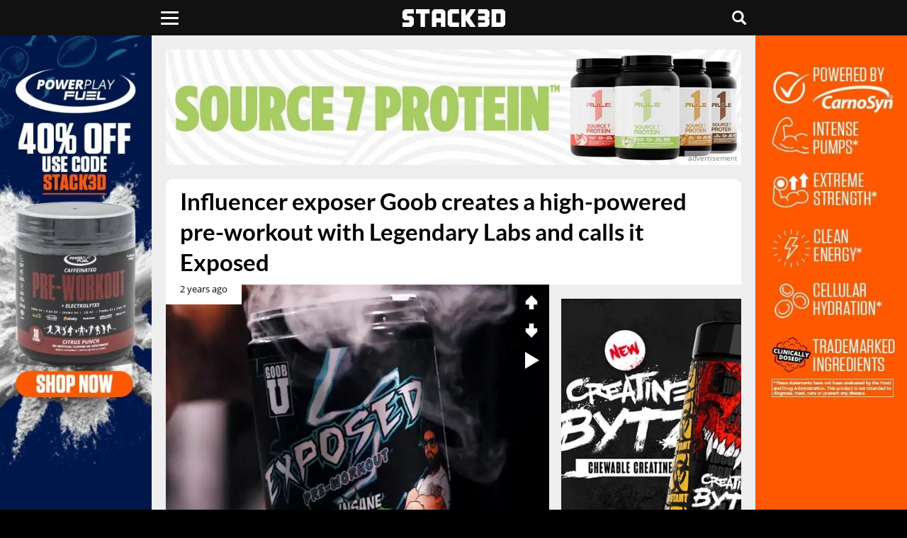

--- FILE ---
content_type: text/html; charset=UTF-8
request_url: https://www.stack3d.com/2023/03/legendary-labs-x-goob-u-exposed-pre-workout.html
body_size: 7617
content:
<!doctype html><html lang="en"><head><meta charset="utf-8" /><meta name="viewport" content="width=device-width, initial-scale=1, minimum-scale=1" /><meta name='robots' content='index, follow, max-image-preview:large, max-snippet:-1, max-video-preview:-1' /><link media="all" href="https://www.stack3d.com/wp-content/cache/autoptimize/1/css/autoptimize_ecbd1bb7c29b50f659cb996434a9f319.css" rel="stylesheet"><title>Legendary Labs and Goob&#039;s high-powered Exposed pre-workout</title><meta name="description" content="Legendary Labs and online coach and fitness influencer Goob have partnered to create a stimulant-powered, transparently dosed pre-workout, Exposed, now available online for $60." /><link rel="canonical" href="https://www.stack3d.com/2023/03/legendary-labs-x-goob-u-exposed-pre-workout.html" /><meta property="og:locale" content="en_US" /><meta property="og:type" content="article" /><meta property="og:title" content="Legendary Labs and Goob&#039;s high-powered Exposed pre-workout" /><meta property="og:description" content="Legendary Labs and online coach and fitness influencer Goob have partnered to create a stimulant-powered, transparently dosed pre-workout, Exposed, now available online for $60." /><meta property="og:url" content="https://www.stack3d.com/2023/03/legendary-labs-x-goob-u-exposed-pre-workout.html" /><meta property="og:site_name" content="Stack3d" /><meta property="article:publisher" content="https://www.facebook.com/Stack3d" /><meta property="article:published_time" content="2023-03-07T23:27:00+00:00" /><meta property="og:image" content="https://www.stack3d.com/wp-content/uploads/2023/03/legendary-labs-x-goob-u-exposed-pre-workout.jpg" /><meta property="og:image:width" content="1620" /><meta property="og:image:height" content="1080" /><meta property="og:image:type" content="image/jpeg" /><meta name="author" content="Stack3d" /><meta name="twitter:card" content="summary_large_image" /><meta name="twitter:creator" content="@stack3dnews" /><meta name="twitter:site" content="@stack3dnews" /><meta name="twitter:label1" content="Written by" /><meta name="twitter:data1" content="Stack3d" /><meta name="twitter:label2" content="Est. reading time" /><meta name="twitter:data2" content="2 minutes" /> <script type="application/ld+json" class="yoast-schema-graph">{"@context":"https://schema.org","@graph":[{"@type":"Article","@id":"https://www.stack3d.com/2023/03/legendary-labs-x-goob-u-exposed-pre-workout.html#article","isPartOf":{"@id":"https://www.stack3d.com/2023/03/legendary-labs-x-goob-u-exposed-pre-workout.html"},"author":{"name":"Stack3d","@id":"https://www.stack3d.com/#/schema/person/410d1678f44d0455adaf7ed93cd013e5"},"headline":"Influencer exposer Goob creates a high-powered pre-workout with Legendary Labs and calls it Exposed","datePublished":"2023-03-07T23:27:00+00:00","mainEntityOfPage":{"@id":"https://www.stack3d.com/2023/03/legendary-labs-x-goob-u-exposed-pre-workout.html"},"wordCount":209,"publisher":{"@id":"https://www.stack3d.com/#organization"},"image":{"@id":"https://www.stack3d.com/2023/03/legendary-labs-x-goob-u-exposed-pre-workout.html#primaryimage"},"thumbnailUrl":"https://www.stack3d.com/wp-content/uploads/2023/03/legendary-labs-x-goob-u-exposed-pre-workout.jpg","keywords":["Featured","New Releases","Push"],"articleSection":["Legendary Labs"],"inLanguage":"en-US"},{"@type":"WebPage","@id":"https://www.stack3d.com/2023/03/legendary-labs-x-goob-u-exposed-pre-workout.html","url":"https://www.stack3d.com/2023/03/legendary-labs-x-goob-u-exposed-pre-workout.html","name":"Legendary Labs and Goob's high-powered Exposed pre-workout","isPartOf":{"@id":"https://www.stack3d.com/#website"},"primaryImageOfPage":{"@id":"https://www.stack3d.com/2023/03/legendary-labs-x-goob-u-exposed-pre-workout.html#primaryimage"},"image":{"@id":"https://www.stack3d.com/2023/03/legendary-labs-x-goob-u-exposed-pre-workout.html#primaryimage"},"thumbnailUrl":"https://www.stack3d.com/wp-content/uploads/2023/03/legendary-labs-x-goob-u-exposed-pre-workout.jpg","datePublished":"2023-03-07T23:27:00+00:00","description":"Legendary Labs and online coach and fitness influencer Goob have partnered to create a stimulant-powered, transparently dosed pre-workout, Exposed, now available online for $60.","breadcrumb":{"@id":"https://www.stack3d.com/2023/03/legendary-labs-x-goob-u-exposed-pre-workout.html#breadcrumb"},"inLanguage":"en-US","potentialAction":[{"@type":"ReadAction","target":["https://www.stack3d.com/2023/03/legendary-labs-x-goob-u-exposed-pre-workout.html"]}]},{"@type":"ImageObject","inLanguage":"en-US","@id":"https://www.stack3d.com/2023/03/legendary-labs-x-goob-u-exposed-pre-workout.html#primaryimage","url":"https://www.stack3d.com/wp-content/uploads/2023/03/legendary-labs-x-goob-u-exposed-pre-workout.jpg","contentUrl":"https://www.stack3d.com/wp-content/uploads/2023/03/legendary-labs-x-goob-u-exposed-pre-workout.jpg","width":1620,"height":1080,"caption":"Legendary Labs X Goob U Exposed Pre Workout"},{"@type":"BreadcrumbList","@id":"https://www.stack3d.com/2023/03/legendary-labs-x-goob-u-exposed-pre-workout.html#breadcrumb","itemListElement":[{"@type":"ListItem","position":1,"name":"Home","item":"https://www.stack3d.com/"},{"@type":"ListItem","position":2,"name":"Influencer exposer Goob creates a high-powered pre-workout with Legendary Labs and calls it Exposed"}]},{"@type":"WebSite","@id":"https://www.stack3d.com/#website","url":"https://www.stack3d.com/","name":"Stack3d","description":"Supplement News and Reviews","publisher":{"@id":"https://www.stack3d.com/#organization"},"potentialAction":[{"@type":"SearchAction","target":{"@type":"EntryPoint","urlTemplate":"https://www.stack3d.com/?s={search_term_string}"},"query-input":{"@type":"PropertyValueSpecification","valueRequired":true,"valueName":"search_term_string"}}],"inLanguage":"en-US"},{"@type":"Organization","@id":"https://www.stack3d.com/#organization","name":"Stack3d Supplement News","url":"https://www.stack3d.com/","logo":{"@type":"ImageObject","inLanguage":"en-US","@id":"https://www.stack3d.com/#/schema/logo/image/","url":"https://www.stack3d.com/wp-content/uploads/2020/04/logo.png","contentUrl":"https://www.stack3d.com/wp-content/uploads/2020/04/logo.png","width":349,"height":60,"caption":"Stack3d Supplement News"},"image":{"@id":"https://www.stack3d.com/#/schema/logo/image/"},"sameAs":["https://www.facebook.com/Stack3d","https://x.com/stack3dnews","https://instagram.com/stack3dnews/","https://www.linkedin.com/company/stack3d/","https://www.youtube.com/stack3d"]},{"@type":"Person","@id":"https://www.stack3d.com/#/schema/person/410d1678f44d0455adaf7ed93cd013e5","name":"Stack3d","sameAs":["http://wwwstack3d.com"]}]}</script> <meta property="fb:app_id" content="355609367786735" /><meta property="fb:pages" content="123282074456711" /><meta name="google-	site-verification" content="8zqFqKC8JlLGLHYQkPRRyLsiHi2YjObMvgXqMJPUNek" /><meta name="msvalidate.01" content="EC7E41CB27526AE26C1DF73944AA1F55" /><meta name="theme-color" content="#111111" /><meta name="apple-mobile-web-app-title" content="Stack3d"><meta name="application-name" content="Stack3d"><link href="//cdn.stack3d.com" rel="preconnect" crossorigin><link href="//data.stack3d.com" rel="preconnect" crossorigin><link href="//cdn.onesignal.com" rel="preconnect" crossorigin><link rel="preload" as="image" href="/wp-content/uploads/2023/03/legendary-labs-x-goob-u-exposed-pre-workout.jpg" imagesrcset="/wp-content/uploads/2023/03/legendary-labs-x-goob-u-exposed-pre-workout.jpg 1620w, /cdn-cgi/image/w=1080,q=50,f=auto/wp-content/uploads/2023/03/legendary-labs-x-goob-u-exposed-pre-workout.jpg 1080w, /cdn-cgi/image/w=840,q=50,f=auto/wp-content/uploads/2023/03/legendary-labs-x-goob-u-exposed-pre-workout.jpg 840w, /cdn-cgi/image/w=640,q=50,f=auto/wp-content/uploads/2023/03/legendary-labs-x-goob-u-exposed-pre-workout.jpg 640w, /cdn-cgi/image/w=420,q=50,f=auto/wp-content/uploads/2023/03/legendary-labs-x-goob-u-exposed-pre-workout.jpg 420w" imagesizes="(max-width:760px) 100vw, (max-width:1000px) 64vw, (max-width: 1500px) 42vw, 960px" fetchpriority="high"><link rel="preload" as="image" media="(max-width: 760px)" href="/cdn-cgi/image/f=auto/ads/16126.jpg" fetchpriority="high"><link rel="preload" as="image" media="(min-width: 761px)" href="/cdn-cgi/image/f=auto/ads/f11126.jpg" fetchpriority="high"><link rel="preload" as="image" media="(min-width: 1000px) and (max-width: 1499px)" href="/cdn-cgi/image/f=auto/ads/f01126s.jpg" fetchpriority="high"><link rel="preload" as="image" media="(min-width: 1500px)" href="/cdn-cgi/image/f=auto/ads/f01126.jpg" fetchpriority="high"><link rel="preload" href="/latos.woff2" as="font" type="font/woff2" crossorigin><link rel="preload" href="/opens.woff2" as="font" type="font/woff2" crossorigin><link rel="manifest" href="/manifest.json"><link rel="apple-touch-icon" sizes="180x180" href="/apple-touch-icon.png"><link rel="icon" type="image/png" href="/favicon-32x32.png" sizes="32x32"><link rel="icon" type="image/png" href="/favicon-16x16.png" sizes="16x16"><link rel="mask-icon" href="/safari-pinned-tab.svg" color="#000000"> <script src="https://cdn.onesignal.com/sdks/web/v16/OneSignalSDK.page.js" defer></script> <script>window.OneSignalDeferred = window.OneSignalDeferred || [];OneSignalDeferred.push(async function(OneSignal) {await OneSignal.init({appId: "68681521-de92-4949-a98f-81cc53cf1424",});});</script> </head><body><header><div class="liner"><div class="uno"> <button class="click" type="button" aria-label="Menu"><span class="burger"></span></button><nav><ul class="menu"><li><a href="/shop">Official Shop</a></li><li><a href="/arnold">Arnold Collab</a></li><li><a href="/expo">Online Expo</a></li><li class="expand"> <span>Top Products</span><ul class="sub"><li><a href="/best-pre-workout">Pre-Workout</a></li><li><a href="/best-focus-supplement">Focus</a></li><li><a href="/best-weight-loss-supplement">Weight Loss</a></li><li><a href="/best-protein-bar">Protein Bar</a></li><li><a href="/best-supplements">All Categories</a></li></ul></li><li class="expand"> <span>Tools</span><ul class="sub"><li><a href="/rewards">Rewards</a></li><li><a href="/daily">Newsletter</a></li><li><a href="/boost">Boost Content</a></li><li><a href="/top-posts">Top Posts</a></li><li><a href="/trending">Trending</a></li></ul></li><li><a href="https://www.youtube.com/@stack3d" target="_blank" rel="noopener" >Podcast</a></li><li class="expand"> <span>Regions</span><ul class="sub"><li><a href="/europe">Europe</a></li><li><a href="/oceania">Oceania</a></li><li><a href="/asia">Asia</a></li></ul></li><li><a href="/ashwagandha-performance">Ashwagandha Performance</a></li></ul><div class="social"> <a href="https://www.instagram.com/stack3dnews/" target="_blank" rel="noopener" aria-label="instagram"><svg width="28%" height="20" viewBox="0 0 10 9.94"><path d="M4.94.88h2a2.62,2.62,0,0,1,.94.18,2,2,0,0,1,.59.35A1.22,1.22,0,0,1,8.82,2,2.34,2.34,0,0,1,9,2.94v4a2.62,2.62,0,0,1-.18.94,2,2,0,0,1-.35.59,1.22,1.22,0,0,1-.59.35A2.34,2.34,0,0,1,6.94,9h-4A2.62,2.62,0,0,1,2,8.82a2,2,0,0,1-.59-.35,1.22,1.22,0,0,1-.35-.59,2.34,2.34,0,0,1-.18-.94v-4A2.62,2.62,0,0,1,1.06,2a2,2,0,0,1,.35-.59A1.22,1.22,0,0,1,2,1.06,2.34,2.34,0,0,1,2.94.88h2m0-.88A15.66,15.66,0,0,0,2.88.06,3,3,0,0,0,1.71.29,3.51,3.51,0,0,0,.82.82a3.51,3.51,0,0,0-.53.88A4.55,4.55,0,0,0,.06,2.88c0,.53-.06.71-.06,2.06A15.66,15.66,0,0,0,.06,7,3,3,0,0,0,.29,8.18a2.12,2.12,0,0,0,.59.88,2.12,2.12,0,0,0,.88.59,4.55,4.55,0,0,0,1.18.24c.53,0,.71.06,2.06.06a15.66,15.66,0,0,0,2.06-.06,3,3,0,0,0,1.18-.24,2.12,2.12,0,0,0,.88-.59,2.12,2.12,0,0,0,.59-.88A4.55,4.55,0,0,0,9.94,7c0-.53.06-.71.06-2.06a15.66,15.66,0,0,0-.06-2.06,3,3,0,0,0-.24-1.18A2.12,2.12,0,0,0,9.12.82,2.12,2.12,0,0,0,8.24.24,4.55,4.55,0,0,0,7.06,0Z" transform="translate(0 0)" /><path d="M4.94,2.41A2.53,2.53,0,1,0,7.47,4.94,2.51,2.51,0,0,0,4.94,2.41Zm0,4.18A1.65,1.65,0,1,1,6.59,4.94,1.68,1.68,0,0,1,4.94,6.59Z" transform="translate(0 0)" /><circle cx="7.59" cy="2.29" r="0.59" /></svg></a><a href="https://www.facebook.com/Stack3d/" target="_blank" rel="noopener" aria-label="facebook"><svg width="23%" height="22" viewBox="0 0 5.2 10"><path d="M3.47,10V5.47H5l.2-1.8H3.47V2.54A.67.67,0,0,1,4,1.67H5.2V.07A9.84,9.84,0,0,0,3.8,0,2.11,2.11,0,0,0,1.53,2V3.67H0v1.8H1.53V10Z" transform="translate(0 0)" /></svg></a><a href="https://twitter.com/Stack3dNews" target="_blank" rel="noopener" aria-label="twitter"><svg width="25%" height="19" viewBox="0 0 10 9.04"><path class="cls-1" d="M7.88,0h1.53l-3.35,3.83,3.94,5.21h-3.09l-2.42-3.16-2.77,3.16H.2l3.58-4.1L0,0h3.16l2.18,2.89L7.88,0ZM7.34,8.12h.85L2.7.87h-.91l5.55,7.25Z"/></svg></a><a href="/contact" aria-label="contact"><svg width="24%" height="18" viewBox="0 0 10 7.5"><path d="M0,6.4V1.1A2,2,0,0,1,.11.75,1.21,1.21,0,0,1,1.27,0H8.72A1.25,1.25,0,0,1,10,1.28v5a1.22,1.22,0,0,1-.41.89,1.26,1.26,0,0,1-.89.33H1.29A1.22,1.22,0,0,1,.12,6.77,2.65,2.65,0,0,1,0,6.4Zm8.93.45L6.22,3.74l0,0-1,.82a.32.32,0,0,1-.43,0L4.12,4l-.34-.29L1.08,6.83v0l.24,0H8.67ZM1.13.64,5,4,8.87.64,8.7.62H1.3Zm8.22.44h0L6.69,3.33l2.65,3h0a.81.81,0,0,0,0-.16c0-.38,0-.77,0-1.16,0-1.24,0-2.48,0-3.72A1.79,1.79,0,0,0,9.35,1.08Zm-8.67,0h0a1.52,1.52,0,0,0,0,.21V6.21a.78.78,0,0,0,0,.14h0l2.65-3Z" transform="translate(0 0)"/></svg></a></div></nav></div> <a class="rewards" href="/rewards"></a><div class="dos"><a href="/" aria-label="stack3d"><svg width="145" height="25" viewBox="0 0 58.22 10"><polygon points="35.85 10 33.29 10 33.29 0 35.85 0 35.85 3.75 38.42 0 41.55 0 38.14 5 41.55 10 38.42 10 35.85 6.25 35.85 10" /><polygon points="47.98 10 42.87 10 42.87 7.5 46.7 7.5 46.7 6.25 42.87 6.25 42.87 3.75 46.7 3.75 46.7 2.5 42.87 2.5 42.87 0 47.98 0 49.26 1.28 49.26 4.36 48.6 4.99 49.26 5.64 49.26 8.72 47.98 10"/><polygon points="15.34 2.5 12.78 2.5 12.78 10 10.22 10 10.22 2.5 7.67 2.5 7.67 0 15.34 0 15.34 2.5" /><path d="M19.18,10H16.62V1.25L17.9,0H23l1.28,1.25V10H21.74V7.5H19.18Zm0-7.5V5h2.56V2.5Z" transform="translate(0 0)" /><path d="M56.9,0l1.32,1.25v7.5L56.9,10H50.54V0ZM53.1,2.5v5h2.56v-5Z" transform="translate(0 0)" /><polygon points="32.01 10 26.86 10 25.63 8.75 25.63 1.25 26.86 0 32.01 0 32.01 2.5 28.18 2.5 28.18 7.5 32.01 7.5 32.01 10"/><polygon points="5.1 10 0 10 0 7.5 3.82 7.5 3.82 6.25 1.28 6.25 0 5 0 1.25 1.37 0 6.38 0 6.38 2.5 2.57 2.5 2.57 3.75 5.1 3.75 6.38 4.97 6.38 8.67 5.1 10" /></svg></a></div><div class="search tres"><button class="chatter" aria-label="Live Chat"><svg viewBox="0 0 10 10" width="20px" height="20px"><rect class="cls-1" width="10" height="7.52" rx="1" ry="1"/><polygon class="cls-1" points="7.51 10 7.51 7.52 3.77 7.52 7.51 10"/><rect class="cls-1" x="2.5" y="5.5" width="2.5" height="1.11"/></svg></button><button class="hunter" accesskey="s" aria-label="Search"><svg viewBox="0 0 10 10" width="20px" height="20px"><path d="M9.78,8.6,7.6,6.42l0,0A4.12,4.12,0,1,0,6.39,7.57l0,0L8.59,9.78A.84.84,0,0,0,9.78,8.59h0ZM4.12,6.82A2.69,2.69,0,1,1,6.81,4.13h0A2.69,2.69,0,0,1,4.12,6.82Z" transform="translate(0)"/></svg></button><form role="search" method="get" action="/"><input type="search" placeholder="search" name="s" title="Search Stack3d" autocomplete="on" /></form></div></div></header><div class="vignette"><div> <a class="adlink" href="https://stk3d.li/4jlsCkB" target="_blank" rel="nofollow noopener" aria-label="advertisement" style="background-image:url(/cdn-cgi/image/f=auto/ads/v1126.jpg);" ></a> <span class="continue">Continue reading Stack3d</span></div></div><div class="infinite"><div class="container"> <a class="take-one full" href="https://stk3d.li/49j2guX" target="_blank" rel="nofollow noopener" aria-label="advertisement"></a> <a class="take-two full" href="https://stk3d.li/49j2guX" target="_blank" rel="nofollow noopener" aria-label="advertisement"></a><div class="head response" ><a class="banner adlink" href="https://stk3d.li/49lKXHs" style="background-image:url(/cdn-cgi/image/f=auto/ads/16126.jpg);" target="_blank" rel="nofollow noopener" aria-label="advertisement"></a></div><div class="head full"><a class="banner adlink" href="https://stk3d.li/4pn1YJs" style="background-image:url(/cdn-cgi/image/f=auto/ads/f11126.jpg);" target="_blank" rel="nofollow noopener" aria-label="advertisement"></a></div><div class="main"><h1>Influencer exposer Goob creates a high-powered pre-workout with Legendary Labs and calls it Exposed</h1><div class="content" data-recommend="10588" data-tag="10848" > <time class="ticked" datetime="2023-03-07T18:27:00-05:00"  title="March 7th 2023">2 years ago</time><div class="extras"><div class="voter"><span class="upper identify" data-post-id="121559"><svg viewBox="0 0 8.33 10"><polygon points="4.17 0 8.33 4.17 8.33 6.67 5.83 6.67 5.83 10 2.5 10 2.5 6.67 0 6.67 0 4.17 4.17 0"/></svg></span><span class="downer" data-post-id="121559"><svg viewBox="0 0 8.33 10"><polygon points="4.17 10 0 5.83 0 3.33 2.5 3.33 2.5 0 5.83 0 5.83 3.33 8.33 3.33 8.33 5.83 4.17 10"/></svg></span></div> <span class="outloud"></span><span class="outload"></span></div><div class="inside"><figure class="wp-block-image size-full"><img fetchpriority="high" decoding="async" width="1620" height="1080" src="/wp-content/uploads/2023/03/legendary-labs-x-goob-u-exposed-pre-workout.jpg" alt="Legendary Labs X Goob U Exposed Pre Workout" class="wp-image-121560"/ sizes="(max-width:760px) 100vw, (max-width:1000px) 64vw, (max-width: 1500px) 42vw, 960px" srcset="/wp-content/uploads/2023/03/legendary-labs-x-goob-u-exposed-pre-workout.jpg 1620w, /cdn-cgi/image/w=1080,q=50,f=auto/wp-content/uploads/2023/03/legendary-labs-x-goob-u-exposed-pre-workout.jpg 1080w, /cdn-cgi/image/w=840,q=50,f=auto/wp-content/uploads/2023/03/legendary-labs-x-goob-u-exposed-pre-workout.jpg 840w, /cdn-cgi/image/w=640,q=50,f=auto/wp-content/uploads/2023/03/legendary-labs-x-goob-u-exposed-pre-workout.jpg 640w, /cdn-cgi/image/w=420,q=50,f=auto/wp-content/uploads/2023/03/legendary-labs-x-goob-u-exposed-pre-workout.jpg 420w"></figure><p>Reputable sports nutrition brand Legendary Labs has partnered with online coach and fitness influencer Goob, known for calling out and exposing topics and individuals in the industry. Goob has crafted a stimulant-powered pre-workout in collaboration with Legendary Labs, filled with ingredients to increase energy, enhance mental focus, improve muscle pumps, and support performance.</p><p>The name of the pre-workout from Legendary Labs and Goob is fitting, with Exposed, and it debuted this past weekend in Columbus, Ohio, at the annual Arnold Sports Festival. The brand is now selling the supplement in its online store at <a href="https://www.leglabs.com/product-page/exposed" target="_blank" rel="noreferrer noopener">leglabs.com</a> with two traditional flavors to choose from in, Frosty Blue Raspberry and Watermelon Refresher, and at a price of $60 for a tub of 25 maximum servings.</p><p>As for the ingredients in the pre-workout, Legendary Labs has yet to add a facts panel for Goob&#8217;s Exposed to its website, but it does look as though everything in the supplement is transparently dosed, so you&#8217;ll see it all if you purchase a tub. There are a few we know of, including a solid dose of citrulline malate for pumps, beta-alanine for performance, noopept to help with focus, and energizing caffeine.</p><div class="share"> <a href="https://www.facebook.com/sharer.php?u=https://www.stack3d.com/2023/03/legendary-labs-x-goob-u-exposed-pre-workout.html" target="_blank" rel="noopener"><svg width="70" height="18" viewBox="0 0 5.2 10" class="facebook" aria-label="facebook"><path d="M3.47,10V5.47H5l.2-1.8H3.47V2.54A.67.67,0,0,1,4,1.67H5.2V.07A9.84,9.84,0,0,0,3.8,0,2.11,2.11,0,0,0,1.53,2V3.67H0v1.8H1.53V10Z" transform="translate(0 0)" /></svg></a><a href="https://twitter.com/share?url=https://www.stack3d.com/2023/03/legendary-labs-x-goob-u-exposed-pre-workout.html&amp;text=Influencer exposer Goob creates a high-powered pre-workout with Legendary Labs and calls it Exposed&amp;hashtags=stack3d" target="_blank" rel="noopener"><svg width="70" height="16" viewBox="0 0 10 8" class="twitter" aria-label="twitter"><path d="M10,1a4.29,4.29,0,0,1-1.19.32A2.12,2.12,0,0,0,9.73.16a3.78,3.78,0,0,1-1.3.49A2.11,2.11,0,0,0,5.51.54a2,2,0,0,0-.59,1.95A6,6,0,0,1,.65.32,2.07,2.07,0,0,0,1.3,3.08a1.82,1.82,0,0,1-.92-.27h0A2,2,0,0,0,2,4.81a1.8,1.8,0,0,1-.92.05A2,2,0,0,0,3,6.27a3.91,3.91,0,0,1-2.54.86A1.5,1.5,0,0,1,0,7.08,5.86,5.86,0,0,0,9,2.16V1.89A3.1,3.1,0,0,0,10,1Z" transform="translate(0 0)" /></svg></a><a href="http://reddit.com/submit?url=https://www.stack3d.com/2023/03/legendary-labs-x-goob-u-exposed-pre-workout.html&amp;title=Influencer exposer Goob creates a high-powered pre-workout with Legendary Labs and calls it Exposed" target="_blank" rel="noopener" aria-label="reddit"><svg width="70" height="18" viewBox="0 0 11.93 10" class="reddit" ><path d="M6,10C3,10,.66,8.45.66,6.49a2.41,2.41,0,0,1,0-.4,1.35,1.35,0,1,1,1.6-2.16,6.86,6.86,0,0,1,3.54-1L6.74.18l.2,0h0L9,.72A1.11,1.11,0,1,1,9,1.16L7,.71,6.3,2.94a6.79,6.79,0,0,1,3.41,1,1.35,1.35,0,1,1,1.58,2.17,2.41,2.41,0,0,1,0,.37C11.32,8.45,8.93,10,6,10Zm-4.84-4a2,2,0,0,0,0,.42C1.1,8.2,3.29,9.6,6,9.6s4.89-1.4,4.89-3.11a2,2,0,0,0,0-.4.22.22,0,0,1,0-.1A2.84,2.84,0,0,0,9.67,4.44a.22.22,0,0,1-.1-.07A6.42,6.42,0,0,0,6,3.38a6.44,6.44,0,0,0-3.56,1,.23.23,0,0,1-.09.06A2.87,2.87,0,0,0,1.17,6a.22.22,0,0,1,0,.09Zm8.94-1.85a3.33,3.33,0,0,1,1.09,1.45.91.91,0,0,0-1.09-1.45ZM1.4,4a.91.91,0,0,0-.58,1.6,3.37,3.37,0,0,1,1.1-1.43A.91.91,0,0,0,1.4,4ZM10.06.49a.67.67,0,1,0,.67.67.67.67,0,0,0-.67-.67ZM6,8.78a2.61,2.61,0,0,1-1.92-.6.22.22,0,1,1,.32-.32A2.21,2.21,0,0,0,6,8.33a2.22,2.22,0,0,0,1.61-.47.22.22,0,1,1,.31.32h0A2.61,2.61,0,0,1,6,8.78Z" transform="translate(-0.05 -0.05)"/><path d="M7.82,5A.84.84,0,0,0,7,5.84a.83.83,0,0,0,.84.82.82.82,0,0,0,.82-.82A.83.83,0,0,0,7.82,5ZM4.22,5a.84.84,0,0,0-.83.83.83.83,0,0,0,.83.82A.82.82,0,0,0,5,5.84.83.83,0,0,0,4.22,5Z" transform="translate(-0.05 -0.05)"/></svg></a><a onClick="native()"><svg width="70" height="18" viewBox="0 0 10 11.12" class="native" ><path d="M0,5.56A1.64,1.64,0,0,0,1.68,7.23a1.55,1.55,0,0,0,1.11-.44l4,2.34a1,1,0,0,0-.06.39A1.62,1.62,0,1,0,8.32,7.9a1.56,1.56,0,0,0-1.11.45L3.24,6a.89.89,0,0,0,.06-.39.89.89,0,0,0-.06-.39l4-2.29a1.56,1.56,0,0,0,1.11.45A1.65,1.65,0,0,0,10,1.7a1.68,1.68,0,0,0-3.35,0,1,1,0,0,0,0,.39l-4,2.29a1.55,1.55,0,0,0-1.12-.44A1.55,1.55,0,0,0,0,5.56Z" transform="translate(0 -0.03)"/></svg></a></div><div class="postend response"><a class="adlink lazy" href="https://stk3d.li/3XBqtYr" data-bg="/cdn-cgi/image/f=auto/ads/61125.jpg" target="_blank" rel="nofollow noopener" aria-label="advertisement"></a></div><div class="postend full"><a class="adlink lazy" href="https://stk3d.li/3XBqtYr" data-bg="/cdn-cgi/image/f=auto/ads/61125.jpg" target="_blank" rel="nofollow noopener" aria-label="advertisement"></a></div><div class="tags">In this post: <span><a href="https://www.stack3d.com/brands/legendary-labs" rel="tag">Legendary Labs</a>, <a href="https://www.stack3d.com/products/exposed" rel="tag">Exposed</a>, <a href="https://www.stack3d.com/categories/pre-workout" rel="tag">Pre-Workout</a>, <a href="https://www.stack3d.com/ingredients/beta-alanine" rel="tag">Beta-Alanine</a>, <a href="https://www.stack3d.com/ingredients/caffeine" rel="tag">Caffeine</a>, <a href="https://www.stack3d.com/ingredients/citrulline" rel="tag">Citrulline</a>, <a href="https://www.stack3d.com/ingredients/noopept" rel="tag">Noopept</a></span></div> <audio class="voiceover" hidden></audio><div class="comment"> <span class="activate"><svg width="20px" height="20px" viewBox="0 0 10 10"> <path d="M8.75,3.12h-.63v.63c0,.97-.91,1.88-1.88,1.88h-2.86l-.88.88v.37c0,.63.63,1.25,1.25,1.25h3.12l1.88,1.88v-1.88c.63,0,1.25-.63,1.25-1.25v-2.51c0-.62-.63-1.25-1.25-1.25Z"/> <path d="M3.12,5h3.12c.63,0,1.25-.63,1.25-1.25V1.25c0-.63-.63-1.25-1.25-1.25H1.25C.62,0,0,.63,0,1.25v2.51c0,.63.63,1.25,1.25,1.25v1.88l1.88-1.88Z"/> </svg>COMMENTS</span><div id="disqus_thread"></div></div></div><div class="relate"> <a href="https://www.stack3d.com/2026/01/psycho-rebrands-edge-of-insanity.html"><div class="left"><img width="1620" height="1080" src="[data-uri]" class="lazy attachment-post-thumbnail size-post-thumbnail wp-post-image" alt="Psycho Rebrands Edge Of Insanity" decoding="async" data-src="/wp-content/uploads/2026/01/psycho-rebrands-edge-of-insanity.jpg" data-sizes="(min-width: 760px) 420px, 50vw" data-srcset="/wp-content/uploads/2026/01/psycho-rebrands-edge-of-insanity.jpg 1620w, /cdn-cgi/image/w=1080,q=50,f=auto/wp-content/uploads/2026/01/psycho-rebrands-edge-of-insanity.jpg 1080w, /cdn-cgi/image/w=840,q=50,f=auto/wp-content/uploads/2026/01/psycho-rebrands-edge-of-insanity.jpg 840w, /cdn-cgi/image/w=640,q=50,f=auto/wp-content/uploads/2026/01/psycho-rebrands-edge-of-insanity.jpg 640w, /cdn-cgi/image/w=420,q=50,f=auto/wp-content/uploads/2026/01/psycho-rebrands-edge-of-insanity.jpg 420w" /></div><span class="left"><p>Psycho Pharma brings its branding into 2026 with premium print and label features - <time class="ticker" datetime="2026-01-12T11:00:00-05:00"  >1 day ago</time></p></span></a><a href="https://www.stack3d.com/2026/01/legion-red-gummy-fish-pulse.html"><div class="left"><img width="1620" height="1080" src="[data-uri]" class="lazy attachment-post-thumbnail size-post-thumbnail wp-post-image" alt="Legion Red Gummy Fish Pulse" decoding="async" data-src="/wp-content/uploads/2026/01/legion-red-gummy-fish-pulse.jpg" data-sizes="(min-width: 760px) 420px, 50vw" data-srcset="/wp-content/uploads/2026/01/legion-red-gummy-fish-pulse.jpg 1620w, /cdn-cgi/image/w=1080,q=50,f=auto/wp-content/uploads/2026/01/legion-red-gummy-fish-pulse.jpg 1080w, /cdn-cgi/image/w=840,q=50,f=auto/wp-content/uploads/2026/01/legion-red-gummy-fish-pulse.jpg 840w, /cdn-cgi/image/w=640,q=50,f=auto/wp-content/uploads/2026/01/legion-red-gummy-fish-pulse.jpg 640w, /cdn-cgi/image/w=420,q=50,f=auto/wp-content/uploads/2026/01/legion-red-gummy-fish-pulse.jpg 420w" /></div><span class="left"><p>Legion seems to take inspiration from the classic Swedish Fish for its newest flavor of Pulse - <time class="ticker" datetime="2026-01-11T17:59:00-05:00"  >2 days ago</time></p></span></a><a href="https://www.stack3d.com/2026/01/nootrafix-1-3-pre-workout.html"><div class="left"><img width="1620" height="1080" src="[data-uri]" class="lazy attachment-post-thumbnail size-post-thumbnail wp-post-image" alt="Nootrafix 1.3 Pre Workout" decoding="async" data-src="/wp-content/uploads/2026/01/nootrafix-1.3-pre-workout.jpg" data-sizes="(min-width: 760px) 420px, 50vw" data-srcset="/wp-content/uploads/2026/01/nootrafix-1.3-pre-workout.jpg 1620w, /cdn-cgi/image/w=1080,q=50,f=auto/wp-content/uploads/2026/01/nootrafix-1.3-pre-workout.jpg 1080w, /cdn-cgi/image/w=840,q=50,f=auto/wp-content/uploads/2026/01/nootrafix-1.3-pre-workout.jpg 840w, /cdn-cgi/image/w=640,q=50,f=auto/wp-content/uploads/2026/01/nootrafix-1.3-pre-workout.jpg 640w, /cdn-cgi/image/w=420,q=50,f=auto/wp-content/uploads/2026/01/nootrafix-1.3-pre-workout.jpg 420w" /></div><span class="left"><p>Nootrafix makes a second pre-workout that&#8217;s almost entirely about pumps - <time class="ticker" datetime="2026-01-09T19:29:43-05:00"  >4 days ago</time></p></span></a></div></div><div class="side spot"><div><a class="adlink lazy" href="https://stk3d.li/3YTojU4" data-bg="/cdn-cgi/image/f=auto/ads/f31126.jpg" target="_blank" rel="nofollow noopener" aria-label="advertisement"></a></div><div><a class="adlink lazy" href="https://stk3d.li/3LI0qZC" data-bg="/cdn-cgi/image/f=auto/ads/f41126.jpg" target="_blank" rel="nofollow noopener" aria-label="advertisement"></a></div><div><a class="adlink lazy" href="https://stk3d.li/49z8o3o" data-bg="/cdn-cgi/image/f=auto/ads/f41226.jpg" target="_blank" rel="nofollow noopener" aria-label="advertisement"></a></div></div></div><div class="foot response"><a class="banner adlink lazy" href="https://stk3d.li/3KeIXdP" data-bg="/cdn-cgi/image/f=auto/ads/612125.jpg" target="_blank" rel="nofollow noopener" aria-label="advertisement"></a></div><div class="foot full"><a class="banner adlink lazy" href="https://stk3d.li/2xqV2qN" data-bg="/cdn-cgi/image/f=auto/ads/f61125.jpg" target="_blank" rel="nofollow noopener" aria-label="advertisement"></a></div><div class="popup"><a href="https://stk3d.li/49z8o3o" target="_blank" aria-label="Pop-Up Message" rel="nofollow noopener"><div></div><p></p></a></div></div></div><footer><div class="left">&copy; 2026 Stack3d&reg;</div><div class="right"><a href="/contact">Contact</a> <a href="/faq">FAQ</a> <a href="/disclaimer">Disclaimer</a></div></footer> <script type="speculationrules">{"prefetch":[{"source":"document","where":{"and":[{"href_matches":"/*"},{"not":{"href_matches":["/wp-*.php","/wp-admin/*","/wp-content/uploads/*","/wp-content/*","/wp-content/plugins/*","/wp-content/themes/main/*","/*\\?(.+)"]}},{"not":{"selector_matches":"a[rel~=\"nofollow\"]"}},{"not":{"selector_matches":".no-prefetch, .no-prefetch a"}}]},"eagerness":"conservative"}]}</script> <script defer src="https://www.stack3d.com/wp-content/cache/autoptimize/1/js/autoptimize_549235c48e597f0e71225135e28554f9.js"></script></body></html>

--- FILE ---
content_type: text/plain;charset=UTF-8
request_url: https://data.stack3d.com/
body_size: -402
content:
{"result":13707}

--- FILE ---
content_type: text/plain;charset=UTF-8
request_url: https://data.stack3d.com/
body_size: -422
content:
{"result":8773}